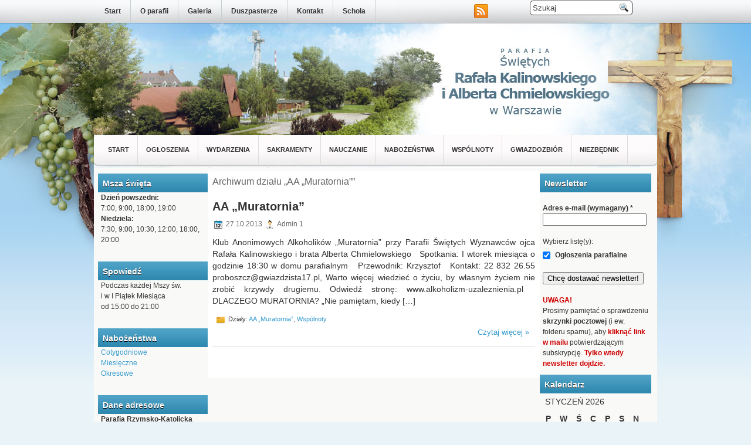

--- FILE ---
content_type: text/html; charset=UTF-8
request_url: https://gwiazdzista17.pl/dzial/wspolnoty/aa-muratornia/
body_size: 10833
content:
<!DOCTYPE html PUBLIC "-//W3C//DTD XHTML 1.0 Transitional//EN" "http://www.w3.org/TR/xhtml1/DTD/xhtml1-transitional.dtd">
<html xmlns="http://www.w3.org/1999/xhtml" lang="pl-PL">

<head profile="http://gmpg.org/xfn/11">
<meta http-equiv="Content-Type" content="text/html; charset=UTF-8" />

<title>  AA „Muratornia” | Parafia Świętych Rafała Kalinowskiego i Alberta Chmielowskiego w Warszawie</title>
<link rel="stylesheet" href="https://gwiazdzista17.pl/wp-content/themes/HealthyDiet/css/screen.css" type="text/css" media="screen, projection" />
<link rel="stylesheet" href="https://gwiazdzista17.pl/wp-content/themes/HealthyDiet/css/print.css" type="text/css" media="print" />
<!--[if IE]><link rel="stylesheet" href="https://gwiazdzista17.pl/wp-content/themes/HealthyDiet/css/ie.css" type="text/css" media="screen, projection"><![endif]-->
<link rel="stylesheet" href="https://gwiazdzista17.pl/wp-content/themes/HealthyDiet/style.css" type="text/css" media="screen" />

<link rel="alternate" type="application/rss+xml" title="Parafia Świętych Rafała Kalinowskiego i Alberta Chmielowskiego w Warszawie RSS Feed" href="https://gwiazdzista17.pl/feed/" />
<link rel="alternate" type="application/atom+xml" title="Parafia Świętych Rafała Kalinowskiego i Alberta Chmielowskiego w Warszawie Atom Feed" href="https://gwiazdzista17.pl/feed/atom/" />
<link rel="pingback" href="https://gwiazdzista17.pl/xmlrpc.php" />

<script src="https://gwiazdzista17.pl/wp-content/themes/HealthyDiet/menu/mootools-1.2.5-core-yc.js" type="text/javascript"></script>
<link rel="stylesheet" href="https://gwiazdzista17.pl/wp-content/themes/HealthyDiet/menu/MenuMatic.css" type="text/css" media="screen" charset="utf-8" />
<!--[if lt IE 7]>
	<link rel="stylesheet" href="https://gwiazdzista17.pl/wp-content/themes/HealthyDiet/menu/MenuMatic-ie6.css" type="text/css" media="screen" charset="utf-8" />
<![endif]-->
<!-- Load the MenuMatic Class -->
<script src="https://gwiazdzista17.pl/wp-content/themes/HealthyDiet/menu/MenuMatic_0.68.3.js" type="text/javascript" charset="utf-8"></script>

<link rel='dns-prefetch' href='//s.w.org' />
<link rel="alternate" type="application/rss+xml" title="Parafia Świętych Rafała Kalinowskiego i Alberta Chmielowskiego w Warszawie &raquo; Kanał z wpisami zaszufladkowanymi do kategorii AA „Muratornia”" href="https://gwiazdzista17.pl/dzial/wspolnoty/aa-muratornia/feed/" />
		<script type="text/javascript">
			window._wpemojiSettings = {"baseUrl":"https:\/\/s.w.org\/images\/core\/emoji\/13.0.0\/72x72\/","ext":".png","svgUrl":"https:\/\/s.w.org\/images\/core\/emoji\/13.0.0\/svg\/","svgExt":".svg","source":{"concatemoji":"https:\/\/gwiazdzista17.pl\/wp-includes\/js\/wp-emoji-release.min.js?ver=5.5.17"}};
			!function(e,a,t){var n,r,o,i=a.createElement("canvas"),p=i.getContext&&i.getContext("2d");function s(e,t){var a=String.fromCharCode;p.clearRect(0,0,i.width,i.height),p.fillText(a.apply(this,e),0,0);e=i.toDataURL();return p.clearRect(0,0,i.width,i.height),p.fillText(a.apply(this,t),0,0),e===i.toDataURL()}function c(e){var t=a.createElement("script");t.src=e,t.defer=t.type="text/javascript",a.getElementsByTagName("head")[0].appendChild(t)}for(o=Array("flag","emoji"),t.supports={everything:!0,everythingExceptFlag:!0},r=0;r<o.length;r++)t.supports[o[r]]=function(e){if(!p||!p.fillText)return!1;switch(p.textBaseline="top",p.font="600 32px Arial",e){case"flag":return s([127987,65039,8205,9895,65039],[127987,65039,8203,9895,65039])?!1:!s([55356,56826,55356,56819],[55356,56826,8203,55356,56819])&&!s([55356,57332,56128,56423,56128,56418,56128,56421,56128,56430,56128,56423,56128,56447],[55356,57332,8203,56128,56423,8203,56128,56418,8203,56128,56421,8203,56128,56430,8203,56128,56423,8203,56128,56447]);case"emoji":return!s([55357,56424,8205,55356,57212],[55357,56424,8203,55356,57212])}return!1}(o[r]),t.supports.everything=t.supports.everything&&t.supports[o[r]],"flag"!==o[r]&&(t.supports.everythingExceptFlag=t.supports.everythingExceptFlag&&t.supports[o[r]]);t.supports.everythingExceptFlag=t.supports.everythingExceptFlag&&!t.supports.flag,t.DOMReady=!1,t.readyCallback=function(){t.DOMReady=!0},t.supports.everything||(n=function(){t.readyCallback()},a.addEventListener?(a.addEventListener("DOMContentLoaded",n,!1),e.addEventListener("load",n,!1)):(e.attachEvent("onload",n),a.attachEvent("onreadystatechange",function(){"complete"===a.readyState&&t.readyCallback()})),(n=t.source||{}).concatemoji?c(n.concatemoji):n.wpemoji&&n.twemoji&&(c(n.twemoji),c(n.wpemoji)))}(window,document,window._wpemojiSettings);
		</script>
		<style type="text/css">
img.wp-smiley,
img.emoji {
	display: inline !important;
	border: none !important;
	box-shadow: none !important;
	height: 1em !important;
	width: 1em !important;
	margin: 0 .07em !important;
	vertical-align: -0.1em !important;
	background: none !important;
	padding: 0 !important;
}
</style>
	<link rel='stylesheet' id='sgjvsscrollerstyle-css'  href='https://gwiazdzista17.pl/wp-content/plugins/jquery-vertical-scroller/sgjvs_stylesheet.css?ver=5.5.17' type='text/css' media='all' />
<link rel='stylesheet' id='validate-engine-css-css'  href='https://gwiazdzista17.pl/wp-content/plugins/wysija-newsletters/css/validationEngine.jquery.css?ver=2.14' type='text/css' media='all' />
<link rel='stylesheet' id='wp-block-library-css'  href='https://gwiazdzista17.pl/wp-includes/css/dist/block-library/style.min.css?ver=5.5.17' type='text/css' media='all' />
<!--[if lte IE 6]> <style type="text/css">.cantembedplus{display:none;}</style><![endif]--><script type='text/javascript' src='https://gwiazdzista17.pl/wp-includes/js/jquery/jquery.js?ver=1.12.4-wp' id='jquery-core-js'></script>
<script type='text/javascript' src='https://gwiazdzista17.pl/wp-content/plugins/jquery-vertical-scroller/scripts/jquery-scroller-v1.min.js?ver=5.5.17' id='sgjvsscrollerscript-js'></script>
<script type='text/javascript' src='https://gwiazdzista17.pl/wp-content/plugins/content-text-slider-on-post/content-text-slider-on-post.js?ver=5.5.17' id='content-text-slider-on-post-js'></script>
<link rel="https://api.w.org/" href="https://gwiazdzista17.pl/wp-json/" /><link rel="alternate" type="application/json" href="https://gwiazdzista17.pl/wp-json/wp/v2/categories/46" /><link rel="EditURI" type="application/rsd+xml" title="RSD" href="https://gwiazdzista17.pl/xmlrpc.php?rsd" />
<link rel="wlwmanifest" type="application/wlwmanifest+xml" href="https://gwiazdzista17.pl/wp-includes/wlwmanifest.xml" /> 
<meta name="generator" content="WordPress 5.5.17" />
</head>
<body>
<script type="text/javascript">
	window.addEvent('domready', function() {			
			var myMenu = new MenuMatic();
	});	
</script>
	<div id="wrapper">
<div id="wrapper-bg"><div id="wrapper-bg2">
		<div id="outer-wrapper" class="outer-wrapper">  
			<div class="outer">
				<div class="menu-links">
                    <div id="pagemenucontainer">
					<div class="menu-strony-container"><ul id="pagemenu" class="menu"><li id="menu-item-145" class="menu-item menu-item-type-custom menu-item-object-custom menu-item-home menu-item-145"><a href="https://gwiazdzista17.pl/">Start</a></li>
<li id="menu-item-140" class="menu-item menu-item-type-post_type menu-item-object-page menu-item-has-children menu-item-140"><a href="https://gwiazdzista17.pl/o-parafii/">O parafii</a></li>
<li id="menu-item-139" class="menu-item menu-item-type-post_type menu-item-object-page menu-item-has-children menu-item-139"><a href="https://gwiazdzista17.pl/galeria/">Galeria</a></li>
<li id="menu-item-142" class="menu-item menu-item-type-post_type menu-item-object-page menu-item-142"><a href="https://gwiazdzista17.pl/duszpasterze/">Duszpasterze</a></li>
<li id="menu-item-143" class="menu-item menu-item-type-post_type menu-item-object-page menu-item-143"><a href="https://gwiazdzista17.pl/kontakt/">Kontakt</a></li>
<li id="menu-item-60661" class="menu-item menu-item-type-post_type menu-item-object-post menu-item-60661"><a href="https://gwiazdzista17.pl/schola/">Schola</a></li>
</ul></div>                    </div>
				</div>
                
                <div class="twit-rss feedtwitter">
					<a href="https://gwiazdzista17.pl/feed/"><img src="https://gwiazdzista17.pl/wp-content/themes/HealthyDiet/images/rss.png"  style="margin:0 4px 0 0;"  /></a>											</div>
                
				<div id="topsearch" class="span-7 rightsector">
					 
<div id="search">
    <form method="get" id="searchform" action="https://gwiazdzista17.pl/"> 
        <input type="text" value="Szukaj" 
            name="s" id="s"  onblur="if (this.value == '')  {this.value = 'Szukaj';}"  
            onfocus="if (this.value == 'Szukaj') {this.value = '';}" />
        <input type="image" src="https://gwiazdzista17.pl/wp-content/themes/HealthyDiet/images/search.gif" style="border:0; vertical-align: top;" /> 
    </form>
</div> 
				</div>
			</div>
				<div id="header" class="outer">
					<div class="header-part">
													<h1 class="sr-only"><a href="https://gwiazdzista17.pl">Parafia Świętych Rafała Kalinowskiego i Alberta Chmielowskiego w Warszawie</a></h1>
							<h2></h2>
													
					</div>
					
					<div class="header-part rightsector">
                        <div style="padding: 0 0 0 0; text-align:right;">
                        </div>
					</div>
				</div>
			
			<div class="outer">
				<div id="navcontainer">
					<div class="menu-dzialy-container"><ul id="nav" class="menu"><li id="menu-item-163" class="menu-item menu-item-type-custom menu-item-object-custom menu-item-home menu-item-163"><a href="https://gwiazdzista17.pl/">Start</a></li>
<li id="menu-item-146" class="menu-item menu-item-type-taxonomy menu-item-object-category menu-item-has-children menu-item-146"><a href="https://gwiazdzista17.pl/dzial/ogloszenia/">Ogłoszenia</a>
<ul class="sub-menu">
	<li id="menu-item-730" class="menu-item menu-item-type-taxonomy menu-item-object-category menu-item-730"><a href="https://gwiazdzista17.pl/dzial/ogloszenia/ogloszenia-parafialne/">Ogłoszenia parafialne</a></li>
	<li id="menu-item-728" class="menu-item menu-item-type-taxonomy menu-item-object-category menu-item-728"><a href="https://gwiazdzista17.pl/dzial/ogloszenia/intencje-mszy-sw/">Intencje Mszy św.</a></li>
	<li id="menu-item-729" class="menu-item menu-item-type-taxonomy menu-item-object-category menu-item-729"><a href="https://gwiazdzista17.pl/dzial/ogloszenia/zapowiedzi/">Zapowiedzi</a></li>
</ul>
</li>
<li id="menu-item-147" class="menu-item menu-item-type-taxonomy menu-item-object-category menu-item-has-children menu-item-147"><a href="https://gwiazdzista17.pl/dzial/wydarzenia/">Wydarzenia</a>
<ul class="sub-menu">
	<li id="menu-item-1169" class="menu-item menu-item-type-taxonomy menu-item-object-category menu-item-1169"><a href="https://gwiazdzista17.pl/dzial/wydarzenia/zamierzenia/">Zamierzenia</a></li>
	<li id="menu-item-20502" class="menu-item menu-item-type-taxonomy menu-item-object-category menu-item-20502"><a href="https://gwiazdzista17.pl/dzial/wydarzenia/jubileusze/">Jubileusze</a></li>
	<li id="menu-item-1170" class="menu-item menu-item-type-taxonomy menu-item-object-category menu-item-1170"><a href="https://gwiazdzista17.pl/dzial/wydarzenia/archiwum-wydarzen/">Archiwum wydarzeń</a></li>
</ul>
</li>
<li id="menu-item-152" class="menu-item menu-item-type-taxonomy menu-item-object-category menu-item-has-children menu-item-152"><a href="https://gwiazdzista17.pl/dzial/sakramenty/">Sakramenty</a>
<ul class="sub-menu">
	<li id="menu-item-894" class="menu-item menu-item-type-taxonomy menu-item-object-category menu-item-894"><a href="https://gwiazdzista17.pl/dzial/sakramenty/sakrament-chrztu-swietego/">Sakrament chrztu świętego</a></li>
	<li id="menu-item-895" class="menu-item menu-item-type-taxonomy menu-item-object-category menu-item-895"><a href="https://gwiazdzista17.pl/dzial/sakramenty/sakrament-bierzmowania/">Sakrament bierzmowania</a></li>
	<li id="menu-item-896" class="menu-item menu-item-type-taxonomy menu-item-object-category menu-item-896"><a href="https://gwiazdzista17.pl/dzial/sakramenty/sakrament-eucharystii/">Sakrament Eucharystii</a></li>
	<li id="menu-item-897" class="menu-item menu-item-type-taxonomy menu-item-object-category menu-item-897"><a href="https://gwiazdzista17.pl/dzial/sakramenty/sakrament-pokuty-i-pojednania/">Sakrament pokuty i pojednania</a></li>
	<li id="menu-item-898" class="menu-item menu-item-type-taxonomy menu-item-object-category menu-item-898"><a href="https://gwiazdzista17.pl/dzial/sakramenty/sakrament-namaszczenia-chorych/">Sakrament namaszczenia chorych</a></li>
	<li id="menu-item-899" class="menu-item menu-item-type-taxonomy menu-item-object-category menu-item-899"><a href="https://gwiazdzista17.pl/dzial/sakramenty/sakrament-swiecen-kaplanstwo/">Sakrament święceń (kapłaństwo)</a></li>
	<li id="menu-item-900" class="menu-item menu-item-type-taxonomy menu-item-object-category menu-item-900"><a href="https://gwiazdzista17.pl/dzial/sakramenty/sakrament-malzenstwa/">Sakrament małżeństwa</a></li>
</ul>
</li>
<li id="menu-item-148" class="menu-item menu-item-type-taxonomy menu-item-object-category menu-item-has-children menu-item-148"><a href="https://gwiazdzista17.pl/dzial/nauczanie/">Nauczanie</a>
<ul class="sub-menu">
	<li id="menu-item-462" class="menu-item menu-item-type-taxonomy menu-item-object-category menu-item-462"><a href="https://gwiazdzista17.pl/dzial/nauczanie/czytania-liturgiczne/">Czytania liturgiczne</a></li>
	<li id="menu-item-150" class="menu-item menu-item-type-taxonomy menu-item-object-category menu-item-150"><a href="https://gwiazdzista17.pl/dzial/nauczanie/katechezy/">Katechezy</a></li>
	<li id="menu-item-151" class="menu-item menu-item-type-taxonomy menu-item-object-category menu-item-151"><a href="https://gwiazdzista17.pl/dzial/nauczanie/kazania/">Kazania</a></li>
	<li id="menu-item-149" class="menu-item menu-item-type-taxonomy menu-item-object-category menu-item-149"><a href="https://gwiazdzista17.pl/dzial/nauczanie/vademecum-duchowosci/">Vademecum duchowości</a></li>
</ul>
</li>
<li id="menu-item-153" class="menu-item menu-item-type-taxonomy menu-item-object-category menu-item-has-children menu-item-153"><a href="https://gwiazdzista17.pl/dzial/nabozenstwa/">Nabożeństwa</a>
<ul class="sub-menu">
	<li id="menu-item-154" class="menu-item menu-item-type-taxonomy menu-item-object-category menu-item-154"><a href="https://gwiazdzista17.pl/dzial/nabozenstwa/cotygodniowe/">Cotygodniowe</a></li>
	<li id="menu-item-155" class="menu-item menu-item-type-taxonomy menu-item-object-category menu-item-155"><a href="https://gwiazdzista17.pl/dzial/nabozenstwa/miesieczne/">Miesięczne</a></li>
	<li id="menu-item-156" class="menu-item menu-item-type-taxonomy menu-item-object-category menu-item-156"><a href="https://gwiazdzista17.pl/dzial/nabozenstwa/okresowe/">Okresowe</a></li>
</ul>
</li>
<li id="menu-item-157" class="menu-item menu-item-type-taxonomy menu-item-object-category current-category-ancestor current-menu-ancestor current-menu-parent current-category-parent menu-item-has-children menu-item-157"><a href="https://gwiazdzista17.pl/dzial/wspolnoty/">Wspólnoty</a>
<ul class="sub-menu">
	<li id="menu-item-71698" class="menu-item menu-item-type-post_type menu-item-object-post menu-item-71698"><a href="https://gwiazdzista17.pl/mlodziez-z-naszej-parafii/">MŁODZIEŻ Z NASZEJ PARAFII</a></li>
	<li id="menu-item-842" class="menu-item menu-item-type-taxonomy menu-item-object-category menu-item-842"><a href="https://gwiazdzista17.pl/dzial/akcja-katolicka/">Akcja Katolicka</a></li>
	<li id="menu-item-856" class="menu-item menu-item-type-taxonomy menu-item-object-category menu-item-856"><a href="https://gwiazdzista17.pl/dzial/wspolnoty/wspolnota-zywego-rozanca/">Wspólnota Żywego Różańca</a></li>
	<li id="menu-item-844" class="menu-item menu-item-type-taxonomy menu-item-object-category menu-item-844"><a href="https://gwiazdzista17.pl/dzial/wspolnoty/apostolstwo-dobrej-smierci/">Apostolstwo Dobrej Śmierci</a></li>
	<li id="menu-item-57641" class="menu-item menu-item-type-taxonomy menu-item-object-category menu-item-57641"><a href="https://gwiazdzista17.pl/dzial/wspolnoty/grupa-mam-sw-joanny-beretty-molla/">Grupa Mam św. Joanny Beretty-Molla</a></li>
	<li id="menu-item-843" class="menu-item menu-item-type-taxonomy menu-item-object-category current-menu-item menu-item-843"><a href="https://gwiazdzista17.pl/dzial/wspolnoty/aa-muratornia/" aria-current="page">AA „Muratornia”</a></li>
	<li id="menu-item-60448" class="menu-item menu-item-type-post_type menu-item-object-post menu-item-60448"><a href="https://gwiazdzista17.pl/oaza-na-gwiazdzistej/">„Oaza na Gwiaździstej”</a></li>
	<li id="menu-item-850" class="menu-item menu-item-type-taxonomy menu-item-object-category menu-item-850"><a href="https://gwiazdzista17.pl/dzial/wspolnoty/ministranci/">Ministranci</a></li>
	<li id="menu-item-60664" class="menu-item menu-item-type-post_type menu-item-object-post menu-item-60664"><a href="https://gwiazdzista17.pl/schola/">Schola</a></li>
	<li id="menu-item-61408" class="menu-item menu-item-type-taxonomy menu-item-object-category menu-item-61408"><a href="https://gwiazdzista17.pl/dzial/wspolnoty/mlodziez-bierzmowani/">Młodzież &#8211; Bierzmowani</a></li>
	<li id="menu-item-846" class="menu-item menu-item-type-taxonomy menu-item-object-category menu-item-846"><a href="https://gwiazdzista17.pl/dzial/wspolnoty/chor/">Chór</a></li>
	<li id="menu-item-845" class="menu-item menu-item-type-taxonomy menu-item-object-category menu-item-845"><a href="https://gwiazdzista17.pl/dzial/wspolnoty/caritas/">Caritas</a></li>
	<li id="menu-item-35571" class="menu-item menu-item-type-taxonomy menu-item-object-category menu-item-35571"><a href="https://gwiazdzista17.pl/dzial/wspolnoty/legion-maryi/">Legion Maryi</a></li>
	<li id="menu-item-848" class="menu-item menu-item-type-taxonomy menu-item-object-category menu-item-848"><a href="https://gwiazdzista17.pl/dzial/wspolnoty/lektorzy/">Lektorzy</a></li>
	<li id="menu-item-16997" class="menu-item menu-item-type-taxonomy menu-item-object-category menu-item-16997"><a href="https://gwiazdzista17.pl/dzial/wspolnoty/strefa-mlodych/">Strefa Młodych</a></li>
	<li id="menu-item-847" class="menu-item menu-item-type-taxonomy menu-item-object-category menu-item-847"><a href="https://gwiazdzista17.pl/dzial/wspolnoty/koscielna-sluzba-porzadkowa/">Kościelna Służba Porządkowa</a></li>
	<li id="menu-item-44101" class="menu-item menu-item-type-taxonomy menu-item-object-category menu-item-44101"><a href="https://gwiazdzista17.pl/dzial/wspolnoty/odnowa/">Odnowa w Duchu Świętym</a></li>
	<li id="menu-item-851" class="menu-item menu-item-type-taxonomy menu-item-object-category menu-item-851"><a href="https://gwiazdzista17.pl/dzial/wspolnoty/ruch-rodzin-nazaretanskich/">Ruch Rodzin Nazaretańskich</a></li>
	<li id="menu-item-19928" class="menu-item menu-item-type-taxonomy menu-item-object-category menu-item-19928"><a href="https://gwiazdzista17.pl/dzial/wspolnoty/wspolnota-krwi/">Wspólnota Krwi Chrystusa</a></li>
	<li id="menu-item-852" class="menu-item menu-item-type-taxonomy menu-item-object-category menu-item-852"><a href="https://gwiazdzista17.pl/dzial/wspolnoty/rodzina-rodzinie/">Rodzina rodzinie</a></li>
</ul>
</li>
<li id="menu-item-158" class="menu-item menu-item-type-taxonomy menu-item-object-category menu-item-has-children menu-item-158"><a href="https://gwiazdzista17.pl/dzial/gwiazdozbior/">Gwiazdozbiór</a>
<ul class="sub-menu">
	<li id="menu-item-764" class="menu-item menu-item-type-taxonomy menu-item-object-category menu-item-764"><a href="https://gwiazdzista17.pl/dzial/gwiazdozbior/najswietsza-maryja-panna-krolowa-polski/">Najświętsza Maryja Panna Królowa Polski</a></li>
	<li id="menu-item-159" class="menu-item menu-item-type-taxonomy menu-item-object-category menu-item-159"><a href="https://gwiazdzista17.pl/dzial/gwiazdozbior/sw-rafal-kalinowski/">Św. Rafał Kalinowski</a></li>
	<li id="menu-item-160" class="menu-item menu-item-type-taxonomy menu-item-object-category menu-item-160"><a href="https://gwiazdzista17.pl/dzial/gwiazdozbior/sw-albert-chmielowski/">Św. Albert Chmielowski</a></li>
	<li id="menu-item-2920" class="menu-item menu-item-type-taxonomy menu-item-object-category menu-item-2920"><a href="https://gwiazdzista17.pl/dzial/gwiazdozbior/bl-honorat-kozminski/">Bł. Honorat Koźmiński</a></li>
	<li id="menu-item-2933" class="menu-item menu-item-type-taxonomy menu-item-object-category menu-item-2933"><a href="https://gwiazdzista17.pl/dzial/sw-abp-zygmunt-szczesny-felinski/">Św. abp Zygmunt Szczęsny Feliński</a></li>
	<li id="menu-item-2909" class="menu-item menu-item-type-taxonomy menu-item-object-category menu-item-2909"><a href="https://gwiazdzista17.pl/dzial/gwiazdozbior/romuald-traugutt/">Romuald Traugutt</a></li>
	<li id="menu-item-45463" class="menu-item menu-item-type-post_type menu-item-object-post menu-item-45463"><a href="https://gwiazdzista17.pl/swieci-polacy-1795-1918/">ŚWIĘCI POLACY (1795-1918)</a></li>
</ul>
</li>
<li id="menu-item-161" class="menu-item menu-item-type-taxonomy menu-item-object-category menu-item-has-children menu-item-161"><a href="https://gwiazdzista17.pl/dzial/niezbednik/">Niezbędnik</a>
<ul class="sub-menu">
	<li id="menu-item-731" class="menu-item menu-item-type-taxonomy menu-item-object-category menu-item-731"><a href="https://gwiazdzista17.pl/dzial/niezbednik/maly-katechizm/">Mały Katechizm</a></li>
	<li id="menu-item-928" class="menu-item menu-item-type-taxonomy menu-item-object-category menu-item-928"><a href="https://gwiazdzista17.pl/dzial/niezbednik/podstawowe-modlitwy/">Podstawowe modlitwy</a></li>
</ul>
</li>
<li id="menu-item-71702" class="menu-item menu-item-type-post_type menu-item-object-post menu-item-71702"><a href="https://gwiazdzista17.pl/mlodziez-z-naszej-parafii/">MŁODZIEŻ Z NASZEJ PARAFII</a></li>
<li id="menu-item-71704" class="menu-item menu-item-type-taxonomy menu-item-object-category current-category-ancestor current-category-parent menu-item-71704"><a href="https://gwiazdzista17.pl/dzial/wspolnoty/">Wspólnoty</a></li>
</ul></div>				</div>
			</div><div class="outer" id="contentwrap">
    <div class="sidecont">
		<div class="sidebar sidebar-left">
		
			<ul>
				<li id="text-2" class="widget widget_text"><h2 class="widgettitle">Msza święta</h2>			<div class="textwidget"><p><b>Dzień powszedni:</b><br />
7:00, 9:00, 18:00, 19:00<br />
<b>Niedziela:</b><br />
7:30, 9:00, 10:30, 12:00, 18:00, 20:00</p>
</div>
		</li><li id="text-3" class="widget widget_text"><h2 class="widgettitle">Spowiedź</h2>			<div class="textwidget"><p>Podczas każdej Mszy św.<br />
i w I Piątek Miesiąca<br />
od 15:00 do 21:00</p>
</div>
		</li><li id="text-4" class="widget widget_text"><h2 class="widgettitle">Nabożeństwa</h2>			<div class="textwidget"><p><a href="https://gwiazdzista17.pl/dzial/nabozenstwa/cotygodniowe/">Cotygodniowe</a><br />
<a href="https://gwiazdzista17.pl/dzial/nabozenstwa/miesieczne/">Miesięczne</a><br />
<a href="https://gwiazdzista17.pl/dzial/nabozenstwa/okresowe/">Okresowe</a></p>
</div>
		</li><li id="text-5" class="widget widget_text"><h2 class="widgettitle">Dane adresowe</h2>			<div class="textwidget"><p><b>Parafia Rzymsko-Katolicka<br />
Świętych Wyznawców: o.&nbsp;Rafała Kalinowskiego  i&nbsp;br.&nbsp;Alberta Chmielowskiego</b><br />
ul. Gwiaździsta 17<br />
01-651 Warszawa</p>
<p><b>Kancelaria Parafialna:</b><br />
Tel. (22) 832 26 55<br />
<a href="mailto:kancelaria@gwiazdzista17.pl">kancelaria@gwiazdzista17.pl</a><br />
<b>Czynna:</b><br />
poniedziałek – piątek<br />
8.00 – 8:45; 17.00 – 18.00<br />
<b>Nieczynna:</b><br />
sobota, niedziela, święta<br />
oraz w I Piątek Miesiąca</p>
</div>
		</li><li id="text-6" class="widget widget_text"><h2 class="widgettitle">Numer konta</h2>			<div class="textwidget"><p><b>Bank PEKAO S.A.</b><br />
<b>Nr konta: 39 1240 1037 1111 0000 0692 4520</b></p>
</div>
		</li><li id="text-25" class="widget widget_text"><h2 class="widgettitle">Polityka prywatności</h2>			<div class="textwidget"><p><a href="https://gwiazdzista17.pl/polityka-prywatnosci/" rel="noopener noreferrer" target="politykaprywatnosci">Przeczytaj w nowym oknie</a><br />
<a href="https://gwiazdzista17.pl/wp-content/uploads/2025/02/polityka_prywatnosci.pdf">Pobierz dokument PDF</a></p>
</div>
		</li><li id="tag_cloud-2" class="widget widget_tag_cloud"><h2 class="widgettitle">Hasła</h2><div class="tagcloud"><a href="https://gwiazdzista17.pl/haslo/biskup/" class="tag-cloud-link tag-link-28 tag-link-position-1" style="font-size: 8pt;" aria-label="biskup (1 element)">biskup</a>
<a href="https://gwiazdzista17.pl/haslo/chrzest/" class="tag-cloud-link tag-link-27 tag-link-position-2" style="font-size: 8pt;" aria-label="chrzest (1 element)">chrzest</a>
<a href="https://gwiazdzista17.pl/haslo/galeria-zdjec/" class="tag-cloud-link tag-link-33 tag-link-position-3" style="font-size: 8pt;" aria-label="galeria zdjęć (1 element)">galeria zdjęć</a>
<a href="https://gwiazdzista17.pl/haslo/modlitwa/" class="tag-cloud-link tag-link-29 tag-link-position-4" style="font-size: 8pt;" aria-label="modlitwa (1 element)">modlitwa</a>
<a href="https://gwiazdzista17.pl/haslo/odpust/" class="tag-cloud-link tag-link-26 tag-link-position-5" style="font-size: 8pt;" aria-label="odpust (1 element)">odpust</a>
<a href="https://gwiazdzista17.pl/haslo/rozaniec/" class="tag-cloud-link tag-link-30 tag-link-position-6" style="font-size: 8pt;" aria-label="różaniec (1 element)">różaniec</a></div>
</li><li id="verticalmarquee-2" class="widget vm_widget"><h2 class="widgettitle">Złote myśli</h2><div style='padding:3px;'><marquee style='height:150px;' scrollamount='2' scrolldelay='5' direction='up' onmouseover='this.stop()' onmouseout='this.start()'>Czas ucieka, śmierć nie minie, wieczność czeka.   <br /><br />   Chcesz, aby Bóg był po Twojej stronie, a czy Ty jesteś po stronie Boga?   <br /><br />   Jeśli ktoś chce się dostać do nieba, nie może być człowiekiem nienawiści.   <br /><br />   Nawet kąkol może Bóg przeistoczyć w pszenicę.

   <br /><br />   Dajmy Bogu szansę, by nas przemienił, aby na nowo pojawiło się w nas Boże tchnienie.</marquee></div></li><li id="text-24" class="widget widget_text"><h2 class="widgettitle">Polecane artykuły</h2>			<div class="textwidget"><p><a href="dlaczego-skazani-jestesmy-na-idiotow-grzegorz-gorny">Dlaczego skazani jesteśmy na idiotów? &#8211; Grzegorz Górny</a></p>
</div>
		</li>			</ul>
			
				<div class="sidebaradbox">
			<a href="https://gwiazdzista17.pl/wp-content/uploads/2021/04/O_Aniolach.pdf" target="oaniolach"><img src="https://gwiazdzista17.pl/wp-content/uploads/2021/04/sw_Michal_Archaniol_2.jpg" alt="O Aniołach"></a><p> </p>
<a href="https://gwiazdzista17.pl/wp-content/uploads/2021/05/Wskazania_dla_Polski_dla_Polakow.pdf" target="wskazaniadlapolski"><img src="https://gwiazdzista17.pl/wp-content/uploads/2021/05/Jan_Pawel_z_krzyzem_22.jpg" alt="Wskazania dla Polski, dla Polaków"></a><p> </p>
<a href="https://gwiazdzista17.pl/wp-content/uploads/2021/05/Wszystko_postawcie_na_Maryje.pdf" target="stefanwyszynski"><img src="https://gwiazdzista17.pl/wp-content/uploads/2021/05/Stefan_Wyszynski.jpg" alt="Wszystko postawcie na Maryję"></a><p> </p>
<a href="https://gwiazdzista17.pl/wp-content/uploads/2021/10/modlitwa_o_zatrzymanie_epidemii_calosc_3.pdf" target="modlitwyepidemia"><img src="https://gwiazdzista17.pl/wp-content/uploads/2021/10/ikonka_biblia_catolica.jpg" alt="Modlitwy o zatrzymanie epidemii"></a><p> </p>
<a href="https://gwiazdzista17.pl/wp-content/uploads/2021/11/spowiedz_zasady.pdf" target="zasadyspowiedzi"><img src="https://gwiazdzista17.pl/wp-content/uploads/2021/11/konfesjonal-2.jpg" alt="Przygotowanie do spowiedzi świętej"></a><p> </p>
<a href="https://gwiazdzista17.pl/biblioteka-spis-dzialow/" target="bibliotekaparafialna"><img src="https://gwiazdzista17.pl/wp-content/uploads/2022/04/biblioteka_parafialna.jpg" alt="Biblioteka parafialna"></a><p> </p>
<a href="https://gwiazdzista17.pl/katecheza-dla-doroslych/" target="katechezadladoroslych"><img src="https://gwiazdzista17.pl/wp-content/uploads/2023/03/katecheza.jpg" alt="Katecheza dla dorosłych"></a><p> </p>		</div>
				</div>
</div>	<div class="postcont">
		<div id="content">	

		
 	   	  		<h2 class="pagetitle">Archiwum działu &bdquo;AA „Muratornia”&rdquo;</h2>
 	  
				<div class="post-808 post type-post status-publish format-standard hentry category-aa-muratornia category-wspolnoty">
				<h2 class="title" id="post-808"><a href="https://gwiazdzista17.pl/aa-muratornia/" rel="bookmark" title="Link do wpisu AA  „Muratornia”">AA  „Muratornia”</a></h2>
				<div class="postdate"><img src="https://gwiazdzista17.pl/wp-content/themes/HealthyDiet/images/date.png" /> 27.10.2013 <img src="https://gwiazdzista17.pl/wp-content/themes/HealthyDiet/images/user.png" /> Admin 1 </div>

				<div class="entry">
                    					<p>Klub Anonimowych Alkoholików „Muratornia” przy Parafii Świętych Wyznawców ojca Rafała Kalinowskiego i brata Alberta Chmielowskiego &nbsp; Spotkania: I wtorek miesiąca o godzinie 18:30 w domu parafialnym   Przewodnik: Krzysztof   Kontakt: 22 832 26.55 proboszcz@gwiazdzista17.pl, Warto więcej wiedzieć o życiu, by własnym życiem nie zrobić krzywdy drugiemu. Odwiedź stronę: www.alkoholizm-uzaleznienia.pl &nbsp; DLACZEGO MURATORNIA? „Nie pamiętam, kiedy [&hellip;]</p>
				</div>

				<div class="postmeta"><img src="https://gwiazdzista17.pl/wp-content/themes/HealthyDiet/images/folder.png" /> Działy: <a href="https://gwiazdzista17.pl/dzial/wspolnoty/aa-muratornia/" rel="category tag">AA „Muratornia”</a>, <a href="https://gwiazdzista17.pl/dzial/wspolnoty/" rel="category tag">Wspólnoty</a> <!--  <img src="https://gwiazdzista17.pl/wp-content/themes/HealthyDiet/images/comments.png" /> <span>Możliwość komentowania <span class="screen-reader-text">AA  „Muratornia”</span> została wyłączona</span>--></div>
                <div class="readmorecontent">
					<a class="readmore" href="https://gwiazdzista17.pl/aa-muratornia/" rel="bookmark" title="Link do wpisu AA  „Muratornia”">Czytaj więcej &raquo;</a>
				</div>
			</div>

				
		<div class="navigation">
						<div class="alignleft"></div>
			<div class="alignright"></div>
					</div>
	
		</div>
		</div>



	<div class="sidecont rightsector">
		<div class="sidebar sidebar-right">
    

			<div class="sidebaradbox">
    			    		</div>

			<ul>
				<li id="wysija-2" class="widget widget_wysija"><h2 class="widgettitle">Newsletter</h2><div class="widget_wysija_cont"><div id="msg-form-wysija-2" class="wysija-msg ajax"></div><form id="form-wysija-2" method="post" action="#wysija" class="widget_wysija">
&nbsp;

<p class="wysija-paragraph">
    <label>Adres e-mail (wymagany) <span class="wysija-required">*</span></label>
    
    	<input type="text" name="wysija[user][email]" class="wysija-input validate[required,custom[email]]" title="Adres e-mail (wymagany)"  value="" />
    
    
    
    <span class="abs-req">
        <input type="text" name="wysija[user][abs][email]" class="wysija-input validated[abs][email]" value="" />
    </span>
    
</p>
<p class="wysija-checkbox-label">Wybierz listę(y):</p>

    <p class="wysija-checkbox-paragraph"><label><input class="wysija-checkbox validate[required]" name="wysija[user_list][list_id][]" type="checkbox" value="3" checked="checked" /> Ogłoszenia parafialne</label></p>


<input class="wysija-submit wysija-submit-field" type="submit" value="Chcę dostawać newsletter!" />

<br /><b><font color="#cc0000">UWAGA!</font></b><br />Prosimy pamiętać o sprawdzeniu <b>skrzynki pocztowej</b> (i ew. folderu spamu), aby <b><font color="#cc0000">kliknąć link w mailu</font></b> potwierdzającym subskrypcję.
<b><font color="#cc0000">Tylko wtedy newsletter dojdzie.</font></b>

    <input type="hidden" name="form_id" value="1" />
    <input type="hidden" name="action" value="save" />
    <input type="hidden" name="controller" value="subscribers" />
    <input type="hidden" value="1" name="wysija-page" />

    
 </form></div></li><li id="calendar-2" class="widget widget_calendar"><h2 class="widgettitle">Kalendarz</h2><div id="calendar_wrap" class="calendar_wrap"><table id="wp-calendar" class="wp-calendar-table">
	<caption>styczeń 2026</caption>
	<thead>
	<tr>
		<th scope="col" title="poniedziałek">P</th>
		<th scope="col" title="wtorek">W</th>
		<th scope="col" title="środa">Ś</th>
		<th scope="col" title="czwartek">C</th>
		<th scope="col" title="piątek">P</th>
		<th scope="col" title="sobota">S</th>
		<th scope="col" title="niedziela">N</th>
	</tr>
	</thead>
	<tbody>
	<tr>
		<td colspan="3" class="pad">&nbsp;</td><td><a href="https://gwiazdzista17.pl/2026/01/01/" aria-label="Wpisy opublikowane dnia 2026-01-01">1</a></td><td><a href="https://gwiazdzista17.pl/2026/01/02/" aria-label="Wpisy opublikowane dnia 2026-01-02">2</a></td><td><a href="https://gwiazdzista17.pl/2026/01/03/" aria-label="Wpisy opublikowane dnia 2026-01-03">3</a></td><td><a href="https://gwiazdzista17.pl/2026/01/04/" aria-label="Wpisy opublikowane dnia 2026-01-04">4</a></td>
	</tr>
	<tr>
		<td><a href="https://gwiazdzista17.pl/2026/01/05/" aria-label="Wpisy opublikowane dnia 2026-01-05">5</a></td><td><a href="https://gwiazdzista17.pl/2026/01/06/" aria-label="Wpisy opublikowane dnia 2026-01-06">6</a></td><td><a href="https://gwiazdzista17.pl/2026/01/07/" aria-label="Wpisy opublikowane dnia 2026-01-07">7</a></td><td><a href="https://gwiazdzista17.pl/2026/01/08/" aria-label="Wpisy opublikowane dnia 2026-01-08">8</a></td><td><a href="https://gwiazdzista17.pl/2026/01/09/" aria-label="Wpisy opublikowane dnia 2026-01-09">9</a></td><td><a href="https://gwiazdzista17.pl/2026/01/10/" aria-label="Wpisy opublikowane dnia 2026-01-10">10</a></td><td><a href="https://gwiazdzista17.pl/2026/01/11/" aria-label="Wpisy opublikowane dnia 2026-01-11">11</a></td>
	</tr>
	<tr>
		<td>12</td><td><a href="https://gwiazdzista17.pl/2026/01/13/" aria-label="Wpisy opublikowane dnia 2026-01-13">13</a></td><td><a href="https://gwiazdzista17.pl/2026/01/14/" aria-label="Wpisy opublikowane dnia 2026-01-14">14</a></td><td><a href="https://gwiazdzista17.pl/2026/01/15/" aria-label="Wpisy opublikowane dnia 2026-01-15">15</a></td><td><a href="https://gwiazdzista17.pl/2026/01/16/" aria-label="Wpisy opublikowane dnia 2026-01-16">16</a></td><td><a href="https://gwiazdzista17.pl/2026/01/17/" aria-label="Wpisy opublikowane dnia 2026-01-17">17</a></td><td id="today">18</td>
	</tr>
	<tr>
		<td>19</td><td>20</td><td>21</td><td>22</td><td>23</td><td>24</td><td>25</td>
	</tr>
	<tr>
		<td>26</td><td>27</td><td>28</td><td>29</td><td>30</td><td>31</td>
		<td class="pad" colspan="1">&nbsp;</td>
	</tr>
	</tbody>
	</table><nav aria-label="Poprzednie i następne miesiące" class="wp-calendar-nav">
		<span class="wp-calendar-nav-prev"><a href="https://gwiazdzista17.pl/2025/12/">&laquo; gru</a></span>
		<span class="pad">&nbsp;</span>
		<span class="wp-calendar-nav-next">&nbsp;</span>
	</nav></div></li><li id="coolclock-widget-2" class="widget coolclock"><h2 class="widgettitle">Czas robi swoje. A Ty?!</h2><div class="coolclock-container" style="width:140px;height:auto;margin-right:auto;margin-left:auto"><!--[if lte IE 8]><script type="text/javascript" src="https://gwiazdzista17.pl/wp-content/plugins/coolclock/js/excanvas.min.js"></script><![endif]-->
<canvas class="CoolClock:swissrail:70:::::"></canvas></div></li><li id="post-title-marquee-scroll" class="widget ptms_widget"><h2 class="widgettitle">Najnowsze wpisy</h2><div style='padding:3px;' class='ptms_marquee'><marquee style='color:#FF0000;font:Arial;' scrollamount='2' scrolldelay='5' direction='left' onmouseover='this.stop()' onmouseout='this.start()'><a href='https://gwiazdzista17.pl/18-stycznia-2026-niedziela-ii-tydzien-zwykly-druga-niedziela-zwykla-rok-a-ii/'>18 stycznia 2026, niedziela, II Tydzień zwykły, Druga Niedziela zwykła, Rok A, II</a> • <a href='https://gwiazdzista17.pl/44547-2/'></a> • <a href='https://gwiazdzista17.pl/akademia-krolowej-polski/'>Akademia Królowej Polski</a> • <a href='https://gwiazdzista17.pl/19510/'>Polecamy</a> • <a href='https://gwiazdzista17.pl/ogloszenia-duszpasterskie-2-niedziela-zwykla-18-stycznia-2026-roku/'>Ogłoszenia duszpasterskie 2. Niedziela Zwykła, 18 stycznia 2026 roku</a> • <a href='https://gwiazdzista17.pl/17-stycznia-2025-sobota-i-tydzien-zwykly-rok-a-ii/'>17 stycznia 2025, sobota, I Tydzień zwykły, Rok A, II</a> • <a href='https://gwiazdzista17.pl/16-stycznia-2026-piatek-i-tydzien-zwykly-dzien-powszedni-rok-a-ii/'>16 stycznia 2026, piątek, I Tydzień zwykły, Dzień Powszedni, Rok A, II</a> • <a href='https://gwiazdzista17.pl/15-stycznia-2-026-czwartek-i-tydzien-zwykly-dzien-powszedni-rok-a-ii/'>15 stycznia 2-026, czwartek, I Tydzień zwykły, Dzień Powszedni, Rok A, II</a></marquee></div></li><li id="text-9" class="widget widget_text">			<div class="textwidget"><a href="http://www.pogodynka.pl/" target="pogodynka" rel="noopener noreferrer"><img src="https://gwiazdzista17.pl/wp-content/uploads/2013/09/pogodynka-e1379090319958.jpg" style="border: 0;" alt="Pogodynka"></a></div>
		</li><li id="text-8" class="widget widget_text"><h2 class="widgettitle">Polecane strony</h2>			<div class="textwidget">Zapraszamy do odwiedzenia <a href="https://gwiazdzista17.pl/polecane-linki/">polecanych stron</a>.</div>
		</li><li id="text-20" class="widget widget_text">			<div class="textwidget"><a href="https://gwiazdzista17.pl/budujemy-kosciol/"><img src="https://gwiazdzista17.pl/wp-content/uploads/2013/10/bud_kosciol-bozy.jpg" style="border: 0;" alt="Budujemy kościół"></a></div>
		</li><li id="custom_html-2" class="widget_text widget widget_custom_html"><h2 class="widgettitle">Darowizna na budowę</h2><div class="textwidget custom-html-widget"><a href="https://gwiazdzista17.pl/budowa-kosciola/"><img src="https://gwiazdzista17.pl/wp-content/uploads/2017/09/p24.jpg" style="border: 0;" alt="Wpłaty na budowę kościoła"></a></div></li><li id="text-17" class="widget widget_text">			<div class="textwidget"><a href="https://gwiazdzista17.pl/parafialny-oddzial-ratunkowy"><img src="https://gwiazdzista17.pl/wp-content/uploads/2014/09/prafialny-ooodział-ratunkowy-.jpg" style="border: 0;" alt="Parafialny oddział ratunkowy"></a></div>
		</li><li id="text-11" class="widget widget_text"><h2 class="widgettitle">Audio i video</h2>			<div class="textwidget">&nbsp;<br /><a href="o-jacek-salij-misje-swiete-2013-audio-i-video"><img src="https://gwiazdzista17.pl/wp-content/uploads/2013/11/Misje-o.-Salij.jpg" style="border: 0;" alt="Audio i video"></a></div>
		</li><li id="text-19" class="widget widget_text">			<div class="textwidget"><a href="https://gwiazdzista17.pl/msza-sw-gregorianska/"><img src="https://gwiazdzista17.pl/wp-content/uploads/2015/01/ikonka-znicze-2.jpg" style="border: 0;" alt="Msze grogoriańskie"></a></div>
		</li><li id="text-18" class="widget widget_text">			<div class="textwidget"><a href="https://nekropolis.com.pl/" target="nekropolis" rel="noopener noreferrer"><img src="https://gwiazdzista17.pl/wp-content/uploads/2017/12/swieca-i-link.jpg" style="border: 0;" alt="Pamiętaj o śmierci!"></a></div>
		</li><li id="text-14" class="widget widget_text">			<div class="textwidget"><a href="https://gwiazdzista17.pl/drogowskazy"><img src="https://gwiazdzista17.pl/wp-content/uploads/2013/12/drogowskazy.jpg" style="border: 0;" alt="Drogowskazy"></a></div>
		</li><li id="text-12" class="widget widget_text">			<div class="textwidget"><a href="https://gwiazdzista17.pl/w-nurcie-wydarzen"><img src="https://gwiazdzista17.pl/wp-content/uploads/2013/11/flaga.jpg" style="border: 0;" alt="W nurcie wydarzeń"></a></div>
		</li><li id="text-13" class="widget widget_text">			<div class="textwidget"><a href="wyplyn-na-glebie"><img src="https://gwiazdzista17.pl/wp-content/uploads/2013/11/morze-jasne-180.jpg" style="border: 0;" alt="Wypłyń na głębię"></a></div>
		</li><li id="archives-3" class="widget widget_archive"><h2 class="widgettitle">Archiwa</h2>		<label class="screen-reader-text" for="archives-dropdown-3">Archiwa</label>
		<select id="archives-dropdown-3" name="archive-dropdown">
			
			<option value="">Wybierz miesiąc</option>
				<option value='https://gwiazdzista17.pl/2026/01/'> styczeń 2026 </option>
	<option value='https://gwiazdzista17.pl/2025/12/'> grudzień 2025 </option>
	<option value='https://gwiazdzista17.pl/2025/11/'> listopad 2025 </option>
	<option value='https://gwiazdzista17.pl/2025/10/'> październik 2025 </option>
	<option value='https://gwiazdzista17.pl/2025/09/'> wrzesień 2025 </option>
	<option value='https://gwiazdzista17.pl/2025/08/'> sierpień 2025 </option>
	<option value='https://gwiazdzista17.pl/2025/07/'> lipiec 2025 </option>
	<option value='https://gwiazdzista17.pl/2025/06/'> czerwiec 2025 </option>
	<option value='https://gwiazdzista17.pl/2025/05/'> maj 2025 </option>
	<option value='https://gwiazdzista17.pl/2025/04/'> kwiecień 2025 </option>
	<option value='https://gwiazdzista17.pl/2025/03/'> marzec 2025 </option>
	<option value='https://gwiazdzista17.pl/2025/02/'> luty 2025 </option>
	<option value='https://gwiazdzista17.pl/2025/01/'> styczeń 2025 </option>
	<option value='https://gwiazdzista17.pl/2024/12/'> grudzień 2024 </option>
	<option value='https://gwiazdzista17.pl/2024/11/'> listopad 2024 </option>
	<option value='https://gwiazdzista17.pl/2024/10/'> październik 2024 </option>
	<option value='https://gwiazdzista17.pl/2024/09/'> wrzesień 2024 </option>
	<option value='https://gwiazdzista17.pl/2024/08/'> sierpień 2024 </option>
	<option value='https://gwiazdzista17.pl/2024/07/'> lipiec 2024 </option>
	<option value='https://gwiazdzista17.pl/2024/06/'> czerwiec 2024 </option>
	<option value='https://gwiazdzista17.pl/2024/05/'> maj 2024 </option>
	<option value='https://gwiazdzista17.pl/2024/04/'> kwiecień 2024 </option>
	<option value='https://gwiazdzista17.pl/2024/03/'> marzec 2024 </option>
	<option value='https://gwiazdzista17.pl/2024/02/'> luty 2024 </option>
	<option value='https://gwiazdzista17.pl/2024/01/'> styczeń 2024 </option>
	<option value='https://gwiazdzista17.pl/2023/12/'> grudzień 2023 </option>
	<option value='https://gwiazdzista17.pl/2023/11/'> listopad 2023 </option>
	<option value='https://gwiazdzista17.pl/2023/10/'> październik 2023 </option>
	<option value='https://gwiazdzista17.pl/2023/09/'> wrzesień 2023 </option>
	<option value='https://gwiazdzista17.pl/2023/08/'> sierpień 2023 </option>
	<option value='https://gwiazdzista17.pl/2023/07/'> lipiec 2023 </option>
	<option value='https://gwiazdzista17.pl/2023/06/'> czerwiec 2023 </option>
	<option value='https://gwiazdzista17.pl/2023/05/'> maj 2023 </option>
	<option value='https://gwiazdzista17.pl/2023/04/'> kwiecień 2023 </option>
	<option value='https://gwiazdzista17.pl/2023/03/'> marzec 2023 </option>
	<option value='https://gwiazdzista17.pl/2023/02/'> luty 2023 </option>
	<option value='https://gwiazdzista17.pl/2023/01/'> styczeń 2023 </option>
	<option value='https://gwiazdzista17.pl/2022/12/'> grudzień 2022 </option>
	<option value='https://gwiazdzista17.pl/2022/11/'> listopad 2022 </option>
	<option value='https://gwiazdzista17.pl/2022/10/'> październik 2022 </option>
	<option value='https://gwiazdzista17.pl/2022/09/'> wrzesień 2022 </option>
	<option value='https://gwiazdzista17.pl/2022/08/'> sierpień 2022 </option>
	<option value='https://gwiazdzista17.pl/2022/07/'> lipiec 2022 </option>
	<option value='https://gwiazdzista17.pl/2022/06/'> czerwiec 2022 </option>
	<option value='https://gwiazdzista17.pl/2022/05/'> maj 2022 </option>
	<option value='https://gwiazdzista17.pl/2022/04/'> kwiecień 2022 </option>
	<option value='https://gwiazdzista17.pl/2022/03/'> marzec 2022 </option>
	<option value='https://gwiazdzista17.pl/2022/02/'> luty 2022 </option>
	<option value='https://gwiazdzista17.pl/2022/01/'> styczeń 2022 </option>
	<option value='https://gwiazdzista17.pl/2021/12/'> grudzień 2021 </option>
	<option value='https://gwiazdzista17.pl/2021/11/'> listopad 2021 </option>
	<option value='https://gwiazdzista17.pl/2021/10/'> październik 2021 </option>
	<option value='https://gwiazdzista17.pl/2021/09/'> wrzesień 2021 </option>
	<option value='https://gwiazdzista17.pl/2021/08/'> sierpień 2021 </option>
	<option value='https://gwiazdzista17.pl/2021/07/'> lipiec 2021 </option>
	<option value='https://gwiazdzista17.pl/2021/06/'> czerwiec 2021 </option>
	<option value='https://gwiazdzista17.pl/2021/05/'> maj 2021 </option>
	<option value='https://gwiazdzista17.pl/2021/04/'> kwiecień 2021 </option>
	<option value='https://gwiazdzista17.pl/2021/03/'> marzec 2021 </option>
	<option value='https://gwiazdzista17.pl/2021/02/'> luty 2021 </option>
	<option value='https://gwiazdzista17.pl/2021/01/'> styczeń 2021 </option>
	<option value='https://gwiazdzista17.pl/2020/12/'> grudzień 2020 </option>
	<option value='https://gwiazdzista17.pl/2020/11/'> listopad 2020 </option>
	<option value='https://gwiazdzista17.pl/2020/10/'> październik 2020 </option>
	<option value='https://gwiazdzista17.pl/2020/09/'> wrzesień 2020 </option>
	<option value='https://gwiazdzista17.pl/2020/08/'> sierpień 2020 </option>
	<option value='https://gwiazdzista17.pl/2020/07/'> lipiec 2020 </option>
	<option value='https://gwiazdzista17.pl/2020/06/'> czerwiec 2020 </option>
	<option value='https://gwiazdzista17.pl/2020/05/'> maj 2020 </option>
	<option value='https://gwiazdzista17.pl/2020/04/'> kwiecień 2020 </option>
	<option value='https://gwiazdzista17.pl/2020/03/'> marzec 2020 </option>
	<option value='https://gwiazdzista17.pl/2020/02/'> luty 2020 </option>
	<option value='https://gwiazdzista17.pl/2020/01/'> styczeń 2020 </option>
	<option value='https://gwiazdzista17.pl/2019/12/'> grudzień 2019 </option>
	<option value='https://gwiazdzista17.pl/2019/11/'> listopad 2019 </option>
	<option value='https://gwiazdzista17.pl/2019/10/'> październik 2019 </option>
	<option value='https://gwiazdzista17.pl/2019/09/'> wrzesień 2019 </option>
	<option value='https://gwiazdzista17.pl/2019/08/'> sierpień 2019 </option>
	<option value='https://gwiazdzista17.pl/2019/07/'> lipiec 2019 </option>
	<option value='https://gwiazdzista17.pl/2019/06/'> czerwiec 2019 </option>
	<option value='https://gwiazdzista17.pl/2019/05/'> maj 2019 </option>
	<option value='https://gwiazdzista17.pl/2019/04/'> kwiecień 2019 </option>
	<option value='https://gwiazdzista17.pl/2019/03/'> marzec 2019 </option>
	<option value='https://gwiazdzista17.pl/2019/02/'> luty 2019 </option>
	<option value='https://gwiazdzista17.pl/2019/01/'> styczeń 2019 </option>
	<option value='https://gwiazdzista17.pl/2018/12/'> grudzień 2018 </option>
	<option value='https://gwiazdzista17.pl/2018/11/'> listopad 2018 </option>
	<option value='https://gwiazdzista17.pl/2018/10/'> październik 2018 </option>
	<option value='https://gwiazdzista17.pl/2018/09/'> wrzesień 2018 </option>
	<option value='https://gwiazdzista17.pl/2018/08/'> sierpień 2018 </option>
	<option value='https://gwiazdzista17.pl/2018/07/'> lipiec 2018 </option>
	<option value='https://gwiazdzista17.pl/2018/06/'> czerwiec 2018 </option>
	<option value='https://gwiazdzista17.pl/2018/05/'> maj 2018 </option>
	<option value='https://gwiazdzista17.pl/2018/04/'> kwiecień 2018 </option>
	<option value='https://gwiazdzista17.pl/2018/03/'> marzec 2018 </option>
	<option value='https://gwiazdzista17.pl/2018/02/'> luty 2018 </option>
	<option value='https://gwiazdzista17.pl/2018/01/'> styczeń 2018 </option>
	<option value='https://gwiazdzista17.pl/2017/12/'> grudzień 2017 </option>
	<option value='https://gwiazdzista17.pl/2017/11/'> listopad 2017 </option>
	<option value='https://gwiazdzista17.pl/2017/10/'> październik 2017 </option>
	<option value='https://gwiazdzista17.pl/2017/09/'> wrzesień 2017 </option>
	<option value='https://gwiazdzista17.pl/2017/08/'> sierpień 2017 </option>
	<option value='https://gwiazdzista17.pl/2017/07/'> lipiec 2017 </option>
	<option value='https://gwiazdzista17.pl/2017/06/'> czerwiec 2017 </option>
	<option value='https://gwiazdzista17.pl/2017/05/'> maj 2017 </option>
	<option value='https://gwiazdzista17.pl/2017/04/'> kwiecień 2017 </option>
	<option value='https://gwiazdzista17.pl/2017/03/'> marzec 2017 </option>
	<option value='https://gwiazdzista17.pl/2017/02/'> luty 2017 </option>
	<option value='https://gwiazdzista17.pl/2017/01/'> styczeń 2017 </option>
	<option value='https://gwiazdzista17.pl/2016/12/'> grudzień 2016 </option>
	<option value='https://gwiazdzista17.pl/2016/11/'> listopad 2016 </option>
	<option value='https://gwiazdzista17.pl/2016/10/'> październik 2016 </option>
	<option value='https://gwiazdzista17.pl/2016/09/'> wrzesień 2016 </option>
	<option value='https://gwiazdzista17.pl/2016/08/'> sierpień 2016 </option>
	<option value='https://gwiazdzista17.pl/2016/07/'> lipiec 2016 </option>
	<option value='https://gwiazdzista17.pl/2016/06/'> czerwiec 2016 </option>
	<option value='https://gwiazdzista17.pl/2016/05/'> maj 2016 </option>
	<option value='https://gwiazdzista17.pl/2016/04/'> kwiecień 2016 </option>
	<option value='https://gwiazdzista17.pl/2016/03/'> marzec 2016 </option>
	<option value='https://gwiazdzista17.pl/2016/02/'> luty 2016 </option>
	<option value='https://gwiazdzista17.pl/2016/01/'> styczeń 2016 </option>
	<option value='https://gwiazdzista17.pl/2015/12/'> grudzień 2015 </option>
	<option value='https://gwiazdzista17.pl/2015/11/'> listopad 2015 </option>
	<option value='https://gwiazdzista17.pl/2015/10/'> październik 2015 </option>
	<option value='https://gwiazdzista17.pl/2015/09/'> wrzesień 2015 </option>
	<option value='https://gwiazdzista17.pl/2015/08/'> sierpień 2015 </option>
	<option value='https://gwiazdzista17.pl/2015/07/'> lipiec 2015 </option>
	<option value='https://gwiazdzista17.pl/2015/06/'> czerwiec 2015 </option>
	<option value='https://gwiazdzista17.pl/2015/05/'> maj 2015 </option>
	<option value='https://gwiazdzista17.pl/2015/04/'> kwiecień 2015 </option>
	<option value='https://gwiazdzista17.pl/2015/03/'> marzec 2015 </option>
	<option value='https://gwiazdzista17.pl/2015/02/'> luty 2015 </option>
	<option value='https://gwiazdzista17.pl/2015/01/'> styczeń 2015 </option>
	<option value='https://gwiazdzista17.pl/2014/12/'> grudzień 2014 </option>
	<option value='https://gwiazdzista17.pl/2014/11/'> listopad 2014 </option>
	<option value='https://gwiazdzista17.pl/2014/10/'> październik 2014 </option>
	<option value='https://gwiazdzista17.pl/2014/09/'> wrzesień 2014 </option>
	<option value='https://gwiazdzista17.pl/2014/08/'> sierpień 2014 </option>
	<option value='https://gwiazdzista17.pl/2014/07/'> lipiec 2014 </option>
	<option value='https://gwiazdzista17.pl/2014/06/'> czerwiec 2014 </option>
	<option value='https://gwiazdzista17.pl/2014/05/'> maj 2014 </option>
	<option value='https://gwiazdzista17.pl/2014/04/'> kwiecień 2014 </option>
	<option value='https://gwiazdzista17.pl/2014/03/'> marzec 2014 </option>
	<option value='https://gwiazdzista17.pl/2014/02/'> luty 2014 </option>
	<option value='https://gwiazdzista17.pl/2014/01/'> styczeń 2014 </option>
	<option value='https://gwiazdzista17.pl/2013/12/'> grudzień 2013 </option>
	<option value='https://gwiazdzista17.pl/2013/11/'> listopad 2013 </option>
	<option value='https://gwiazdzista17.pl/2013/10/'> październik 2013 </option>
	<option value='https://gwiazdzista17.pl/2013/09/'> wrzesień 2013 </option>
	<option value='https://gwiazdzista17.pl/2013/08/'> sierpień 2013 </option>
	<option value='https://gwiazdzista17.pl/2013/07/'> lipiec 2013 </option>
	<option value='https://gwiazdzista17.pl/2013/05/'> maj 2013 </option>
	<option value='https://gwiazdzista17.pl/2013/04/'> kwiecień 2013 </option>
	<option value='https://gwiazdzista17.pl/2013/03/'> marzec 2013 </option>
	<option value='https://gwiazdzista17.pl/2013/02/'> luty 2013 </option>
	<option value='https://gwiazdzista17.pl/2013/01/'> styczeń 2013 </option>
	<option value='https://gwiazdzista17.pl/2005/05/'> maj 2005 </option>

		</select>

<script type="text/javascript">
/* <![CDATA[ */
(function() {
	var dropdown = document.getElementById( "archives-dropdown-3" );
	function onSelectChange() {
		if ( dropdown.options[ dropdown.selectedIndex ].value !== '' ) {
			document.location.href = this.options[ this.selectedIndex ].value;
		}
	}
	dropdown.onchange = onSelectChange;
})();
/* ]]> */
</script>
			</li><li id="text-22" class="widget widget_text">			<div class="textwidget"><p><a href="nawiedzenie-rodzin"><img src="https://gwiazdzista17.pl/wp-content/uploads/2016/01/Tryptyk1.jpg" style="border: 0;" alt="Nawiedzenie Rodzin"></a></p>
</div>
		</li><li id="text-23" class="widget widget_text">			<div class="textwidget"><p><a href="wolontariat"><img src="https://gwiazdzista17.pl/wp-content/uploads/2016/01/sw_albert-2.jpg" style="border: 0;" alt="Wolontariat św. Brata Alberta"></a></p>
</div>
		</li>			</ul>
				</div>
		
	</div>
	</div>
    <div class="outer">
	<div id="footer"><a href="https://gwiazdzista17.pl"><strong>Parafia Świętych Rafała Kalinowskiego i Alberta Chmielowskiego w Warszawie</strong></a> </div>
  
 <div id="credits">Serwis wykonany w oparciu o wolne oprogramowanie <a href="http://wordpress.org/"><strong>WordPress</strong></a></div>
</div>
</div>
</div></div></div></div>
<link rel='stylesheet' id='coolclock-css'  href='https://gwiazdzista17.pl/wp-content/plugins/coolclock/css/coolclock.min.css?ver=5.5.17' type='text/css' media='all' />
<script type='text/javascript' src='https://gwiazdzista17.pl/wp-includes/js/wp-embed.min.js?ver=5.5.17' id='wp-embed-js'></script>
<script type='text/javascript' src='https://gwiazdzista17.pl/wp-content/plugins/wysija-newsletters/js/validate/languages/jquery.validationEngine-pl.js?ver=2.14' id='wysija-validator-lang-js'></script>
<script type='text/javascript' src='https://gwiazdzista17.pl/wp-content/plugins/wysija-newsletters/js/validate/jquery.validationEngine.js?ver=2.14' id='wysija-validator-js'></script>
<script type='text/javascript' id='wysija-front-subscribers-js-extra'>
/* <![CDATA[ */
var wysijaAJAX = {"action":"wysija_ajax","controller":"subscribers","ajaxurl":"https:\/\/gwiazdzista17.pl\/wp-admin\/admin-ajax.php","loadingTrans":"\u0141aduj\u0119...","is_rtl":""};
/* ]]> */
</script>
<script type='text/javascript' src='https://gwiazdzista17.pl/wp-content/plugins/wysija-newsletters/js/front-subscribers.js?ver=2.14' id='wysija-front-subscribers-js'></script>
<script type='text/javascript' src='https://gwiazdzista17.pl/wp-content/plugins/coolclock/js/coolclock.min.js?ver=3.2.2' id='coolclock-js'></script>
<script type='text/javascript' id='coolclock-js-after'>
if(document.readyState!="loading"&&document.addEventListener){document.addEventListener("DOMContentLoaded",function(){CoolClock.findAndCreateClocks();})}else{CoolClock.findAndCreateClocks();};
</script>

</body>
</html>

--- FILE ---
content_type: text/css
request_url: https://gwiazdzista17.pl/wp-content/themes/HealthyDiet/menu/MenuMatic.css
body_size: 241
content:
#nav a, #subMenusContainer a {
    display: block;
    text-decoration: none;
}
#nav a {
    color: #333333;
    float: left;
    font-size: 11px;
    font-weight: bold;
    margin: 0;
    padding: 19px 14px;
    text-transform: uppercase;
}
#subMenusContainer a, #nav li li a {
    background-color: #CACACA;
    color: #1A1B1B;
    font-size: 12px;
    padding: 6px 15px;
    text-align: left;
}
#nav li a:hover, #nav li a:focus, #nav a.mainMenuParentBtnFocused {
    background: none repeat scroll 0 0 #EAF3F8;
}
#subMenusContainer a:hover, #subMenusContainer a:focus, #subMenusContainer a.subMenuParentBtnFocused {
    background-color: #F1F1F1;
    color: #1A1B1B;
}
.subMenuParentBtn {
    background: url("../img/arrow_right.gif") no-repeat scroll right center transparent;
}
.subMenuParentBtnFocused {
    background: url("../img/arrow_right_over.gif") no-repeat scroll right center transparent;
}
.mainMenuParentBtn {
}
.mainMenuParentBtnFocused {
}
.smOW {
    display: none;
    margin: 0 0 0 -2px;
    overflow: hidden;
    padding: 0 2px;
    position: absolute;
}
#nav, #nav ul, #nav ol, #subMenusContainer ul, #subMenusContainer ol {
    line-height: 1em;
    list-style: none outside none;
    margin: 0;
    padding: 0;
}
#nav ol, #nav ul, #subMenusContainer ul, #subMenusContainer ol {
    background: none repeat scroll 0 0 transparent;
    left: 0;
}
#nav li {
    border-right: 1px solid #DDDDDD;
    cursor: pointer;
    display: inline;
    float: left;
    margin: 0;
    padding: 0;
}
#subMenusContainer li {
    list-style: none outside none;
}
#nav {
    clear: both;
    display: block;
    font-size: 12px;
    margin: 0 auto;
    overflow: hidden;
    width: 960px;
}
#nav .children {
    display: none;
}
#subMenusContainer {
    display: block;
    height: 0;
    left: 0;
    overflow: visible;
    position: absolute;
    top: 0;
    width: 100%;
    z-index: 1000000000;
}
